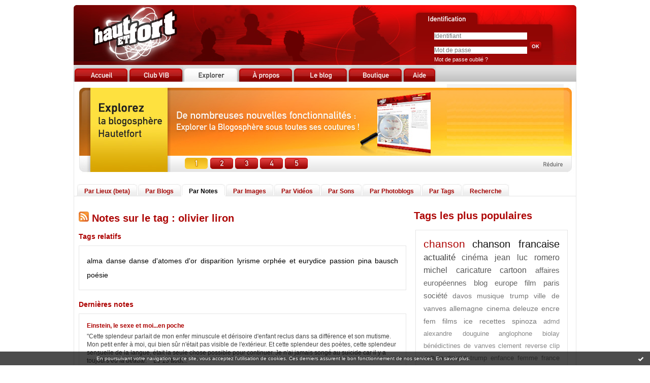

--- FILE ---
content_type: text/html; charset=UTF-8
request_url: https://www.hautetfort.com/explore/posts/tag/olivier%20liron
body_size: 5121
content:
<!DOCTYPE html PUBLIC "-//W3C//DTD XHTML 1.0 Strict//EN" "http://www.w3.org/TR/xhtml1/DTD/xhtml1-strict.dtd">
<html xmlns="http://www.w3.org/1999/xhtml" xml:lang="fr" lang="fr">
<head>
<meta name="google-site-verification" content="d7-bk5tRXJ-R5Knf0sXaM8JpkdKuXdcoHpDHopt0DuA" />
<meta name="verify-v1" content="ZbUwcJbjWxetyUhHKNqIDTZOzpVy6wEFu0LQCY/6zIs=" />
<meta content="text/html; charset=utf-8" http-equiv="content-type"/>
<title> Les notes sur le Tag olivier liron : blog hautetfort</title>        <meta name="description" content="Les dernières notes sur le tag : olivier liron" />        <meta name="keywords" content=" olivier liron, tag, tags, blog, blogs, blogue, weblog, weblogs, créer blog, creer blog, blogging, blog pro, blog gratuit, gratuit" />
<meta name="robots" content="index,follow" />
<link rel="icon" href="https://static.hautetfort.com/frontend/graphics/favicon.ico" type="image/x-icon" />
<link rel="shortcut icon" href="https://static.hautetfort.com/frontend/graphics/favicon.ico" type="image/x-icon" />
<link href="https://static.hautetfort.com/frontend/css/hautetfort.css" rel="stylesheet" type="text/css" />
<link rel="stylesheet" href="//code.jquery.com/ui/1.10.3/themes/smoothness/jquery-ui.css">
<script>var _originalArrayFrom = Array.from;</script>
<script src="//ajax.googleapis.com/ajax/libs/prototype/1.7.3.0/prototype.js"></script>
<script>Array.from = _originalArrayFrom;</script>
<script src="https://static.hautetfort.com/frontend/javascript/scriptaculous/scriptaculous-min.js?ts=1769903137"></script>
<script src="https://static.hautetfort.com/frontend/javascript/scriptaculous/effects-min.js?ts=1769903137"></script>
</head>
<body>
<div data-cookie="on"><p data-close><a href="#" title="J'ai lu ce message"><span class="ui-icon ui-icon-check">Ok</span></a></p> <p data-text>En poursuivant votre navigation sur ce site, vous acceptez l'utilisation de cookies. Ces derniers assurent le bon fonctionnement de nos services. <a href="https://www.hautetfort.com/cookies.html" title="En savoir plus sur les cookies" target="_blank">En savoir plus</a>.</p></div>
<div id="container">
<div id="header">
<h1><a href="https://www.hautetfort.com/" id="homeimglink"><img src="https://static.hautetfort.com/frontend/graphics/portal/pix.gif" alt="blog Hautetfort" id="homeimg"/></a></h1>
<a href="https://www.hautetfort.com/create_account.php" id="createimglink"><img src="https://static.hautetfort.com/frontend/graphics/portal/pix.gif" alt="Inscription" id="createimg"/></a>
<div id="loginbox">
<form id="connexion" name="connexion" method="post" action="https://www.hautetfort.com/login.php">
<input name="user_username" type="text" value="" size="25" placeholder="Identifiant"/>
<br />
<input type="password" name="user_password" value="" size="25" placeholder="Mot de passe"/>
<input name="evnt" type="hidden" value="login" />
<input type="image" value="Valider" src="https://static.hautetfort.com/frontend/graphics/portal/ok.jpg" />
<br />
<a href="https://www.hautetfort.com/forget_password.php">Mot de passe oublié ?</a>
</form>
</div>
</div>
<div id="content">
<div id="menutabs">
<div class="menutab"><a href="https://www.hautetfort.com/"><img src="https://static.hautetfort.com/frontend/graphics/portal/tab_accueil.jpg" onmouseover="this.src='https://static.hautetfort.com/frontend/graphics/portal/tab_accueil2.jpg'" onmouseout="this.src='https://static.hautetfort.com/frontend/graphics/portal/tab_accueil.jpg'"/><span>Accueil</span></a></div>
<div class="menutab"><a href="https://www.hautetfort.com/blog-vib.html"><img src="https://static.hautetfort.com/frontend/graphics/portal/tab_club.jpg" onmouseover="this.src='https://static.hautetfort.com/frontend/graphics/portal/tab_club2.jpg'" onmouseout="this.src='https://static.hautetfort.com/frontend/graphics/portal/tab_club.jpg'" /><span>Club VIB</span></a></div>
<div class="menutab"><a href="https://www.hautetfort.com/places.html"><img src="https://static.hautetfort.com/frontend/graphics/portal/tab_explorer1.jpg" /><span>Explorer</span></a></div>
<div class="menutab"><a href="https://www.hautetfort.com/offres-blog.html"><img src="https://static.hautetfort.com/frontend/graphics/portal/tab_apropos.jpg" onmouseover="this.src='https://static.hautetfort.com/frontend/graphics/portal/tab_apropos2.jpg'" onmouseout="this.src='https://static.hautetfort.com/frontend/graphics/portal/tab_apropos.jpg'" /><span>A propos</span></a></div>
<div class="menutab"><a href="http://leblog.hautetfort.com/" target="_blank"><img src="https://static.hautetfort.com/frontend/graphics/portal/tab_leblog.jpg" onmouseover="this.src='https://static.hautetfort.com/frontend/graphics/portal/tab_leblog2.jpg'" onmouseout="this.src='https://static.hautetfort.com/frontend/graphics/portal/tab_leblog.jpg'" /><span>Le blog</span></a></div>
<div class="menutab"><a href="https://www.hautetfort.com/boutique.html"><img src="https://static.hautetfort.com/frontend/graphics/portal/tab_boutique.jpg" onmouseover="this.src='https://static.hautetfort.com/frontend/graphics/portal/tab_boutique2.jpg'" onmouseout="this.src='https://static.hautetfort.com/frontend/graphics/portal/tab_boutique.jpg'" /><span>Boutique</span></a></div>
<div class="menutab"><a href="http://success.blogspirit.com/hc/fr" target="_blank"><img src="https://static.hautetfort.com/frontend/graphics/portal/tab_aide.jpg" onmouseover="this.src='https://static.hautetfort.com/frontend/graphics/portal/tab_aide2.jpg'" onmouseout="this.src='https://static.hautetfort.com/frontend/graphics/portal/tab_aide.jpg'" /><span>Aide</span></a></div>
</div>
<script type="text/javascript">
                    /* Load banner images */
                    var ban = Array();
                    for (var i = 0; i < 5; i++) {
                        ban[i] = new Image();
                    }
                    ban[0].src = "https://static.hautetfort.com/frontend/graphics/portal/ban_explore1.jpg";
                    ban[1].src = "https://static.hautetfort.com/frontend/graphics/portal/ban_explore2.jpg";
                    ban[2].src = "https://static.hautetfort.com/frontend/graphics/portal/ban_explore3.jpg";
                    ban[3].src = "https://static.hautetfort.com/frontend/graphics/portal/ban_explore4.jpg";
                    ban[4].src = "https://static.hautetfort.com/frontend/graphics/portal/ban_explore5.jpg";
                </script>
<div style="text-align:center;margin: 5px 0;" id="autopromo"><h1><img src="https://static.hautetfort.com/frontend/graphics/portal/ban_explore1.jpg" alt="Créez votre blog" id="banner_autopromo" usemap="#BannerMap" /><span>Créez votre blog gratuit ou pro</span></h1></div>
<map name="BannerMap">
<area shape="rect" coords="732,41,958,111" href="https://www.hautetfort.com/create_account.php" alt="Je crée mon blog">
<area shape="rect" coords="217,144,262,167" href="https://www.hautetfort.com/create_account.php" alt="Explorez la blogosphère" onMouseOver="document.images['banner_autopromo'].src=ban[0].src;">
<area shape="rect" coords="266,144,313,167" href="https://www.hautetfort.com/create_account.php" alt="Explorez la blogosphère" onMouseOver="document.images['banner_autopromo'].src=ban[1].src;">
<area shape="rect" coords="315,144,361,167" href="https://www.hautetfort.com/create_account.php" alt="Explorez la blogosphère" onMouseOver="document.images['banner_autopromo'].src=ban[2].src;">
<area shape="rect" coords="364,144,410,167" href="https://www.hautetfort.com/create_account.php" alt="Explorez la blogosphère" onMouseOver="document.images['banner_autopromo'].src=ban[3].src;">
<area shape="rect" coords="413,144,459,167" href="https://www.hautetfort.com/create_account.php" alt="Explorez la blogosphère" onMouseOver="document.images['banner_autopromo'].src=ban[4].src;">
<area shape="rect" coords="836,144,970,167" href="#" onclick="Effect.toggle('autopromo','blind',{duration:0.5});Effect.toggle('autopromo2','blind',{duration:0.5});document.cookie='autopromo=min; expires=,path=/';return false">
</map>
<script type="text/javascript">
                    /* Rotate banner */
	            setTimeout("myrotation(1)",3500);
                    function myrotation(num) {
                        if (num >= ban.length) num = 0;
                        document.images["banner_autopromo"].src=ban[num].src;
                        num = num + 1;
                        setTimeout("myrotation("+num+")", 3500);
                    }
                </script>
<div id="autopromo2" style="text-align:center;margin-top: 5px;display:none"><a href="#" onclick="Effect.toggle('autopromo2','blind',{duration:0.5});Effect.toggle('autopromo','blind',{duration:0.5});document.cookie='autopromo=max; expires=,path=/';return false"><img src="https://static.hautetfort.com/frontend/graphics/portal/ban_explore_min.jpg" alt="" /></a></div>
<script type="text/javascript">
                    /* Read the cookie to hide the banner */
                    var cookievalues = document.cookie.split(';');
                    function readCookie(name) {
                        var nameEQ = name + "=";
                        var ca = document.cookie.split(';');
                        for(var i=0;i < ca.length;i++) {
                            var c = ca[i];
                            while (c.charAt(0)==' ') c = c.substring(1,c.length);
                            if (c.indexOf(nameEQ) == 0) return c.substring(nameEQ.length,c.length);
                        }
                        return null;
                    }
                    var x = readCookie('autopromo')
                    if (x=="min") {
                        Effect.toggle('autopromo','blind',{duration:0.5});Effect.toggle('autopromo2','blind',{duration:0.5});
                    }
                </script>
<div class="submenutabs">
<div class="submenutab"><div class="submenutab-decorator1"><div class="submenutab-decorator2"><a href="https://www.hautetfort.com/places.html">Par Lieux (beta)</a></div></div></div>
<div class="submenutab"><div class="submenutab-decorator1"><div class="submenutab-decorator2"><a href="https://www.hautetfort.com/explore/blogs">Par Blogs</a></div></div></div>
<div class="submenutab1"><div class="submenutab-decorator1"><div class="submenutab-decorator2"><a href="https://www.hautetfort.com/explore/posts">Par Notes</a></div></div></div>
<div class="submenutab"><div class="submenutab-decorator1"><div class="submenutab-decorator2"><a href="https://www.hautetfort.com/explore/images">Par Images</a></div></div></div>
<div class="submenutab"><div class="submenutab-decorator1"><div class="submenutab-decorator2"><a href="https://www.hautetfort.com/explore/videos">Par Vidéos</a></div></div></div>
<div class="submenutab"><div class="submenutab-decorator1"><div class="submenutab-decorator2"><a href="https://www.hautetfort.com/explore/audio">Par Sons</a></div></div></div>
<div class="submenutab"><div class="submenutab-decorator1"><div class="submenutab-decorator2"><a href="https://www.hautetfort.com/explore/photoblogs">Par Photoblogs</a></div></div></div>
<div class="submenutab"><div class="submenutab-decorator1"><div class="submenutab-decorator2"><a href="https://www.hautetfort.com/explore/posts/tags">Par Tags</a></div></div></div>
<div class="submenutab"><div class="submenutab-decorator1"><div class="submenutab-decorator2"><a href="https://www.hautetfort.com/search.php">Recherche</a></div></div></div>
</div>
<div id="mainleft">
<h2><a href="https://www.hautetfort.com/explore/posts/tag/olivier liron/atom.xml"><img src="https://static.hautetfort.com/frontend/graphics/portal/rss.jpg"/></a> Notes sur le tag : olivier liron </h2>
<h3>Tags relatifs</h3><div class="full-box nuage" style="font-size:14px;">                    <a href="https://www.hautetfort.com/explore/posts/tag/alma" title="alma">alma</a>
<a href="https://www.hautetfort.com/explore/posts/tag/danse" title="danse">danse</a>
<a href="https://www.hautetfort.com/explore/posts/tag/danse d'atomes d'or" title="danse d'atomes d'or">danse d'atomes d'or</a>
<a href="https://www.hautetfort.com/explore/posts/tag/disparition" title="disparition">disparition</a>
<a href="https://www.hautetfort.com/explore/posts/tag/lyrisme" title="lyrisme">lyrisme</a>
<a href="https://www.hautetfort.com/explore/posts/tag/orphée et eurydice" title="orph&eacute;e et eurydice">orphée et eurydice</a>
<a href="https://www.hautetfort.com/explore/posts/tag/passion" title="passion">passion</a>
<a href="https://www.hautetfort.com/explore/posts/tag/pina bausch" title="pina bausch">pina bausch</a>
<a href="https://www.hautetfort.com/explore/posts/tag/poésie" title="po&eacute;sie">poésie</a>
</div>                                        <h3>Dernières notes</h3>
<div class="full-box">
<div class="post-box">
<h4><a href="http://www.cathulu.com/archive/2019/08/16/einstein-le-sexe-et-moi-en-poche-6170115.html" target="_blank">Einstein, le sexe et moi...en poche</a></h4>
<p>   "Cette splendeur parlait de mon enfer minuscule et dérisoire d'enfant reclus dans sa différence et son mutisme. Mon petit enfer à moi, qui bien sûr n'était pas visible de l'extérieur. Et cette splendeur des poètes, cette splendeur sensuelle de la langue, était la seule chose possible pour continuer. Je n'ai jamais songé au suicide car il y a toujours eu la beauté."    &nbsp;  Le 15 août...</p>
<p class="postbottom">Publié le 16/08/2019 dans <a href="http://www.cathulu.com/" target="_blank">cathulu</a> par  cathulu | <a href="http://www.cathulu.com/archive/2019/08/16/einstein-le-sexe-et-moi-en-poche-6170115.html" target="_blank">Lire la suite...</a></p>
</div>
<div class="spacer"></div>
</div>
<div class="full-box">
<div class="post-box">
<h4><a href="http://thefrenchbooklover.hautetfort.com/archive/2018/12/29/danse-d-atomes-d-or-d-olivier-liron-6116596.html" target="_blank">Danse d'atomes d'or d'Olivier Liron</a></h4>
<p>  Danse d'atomes d'or    de    Olivier Liron   &nbsp;       «&nbsp;Il pleuvait des trombes sur l'avenue du Général-Leclerc, qui relie à Paris le lion de Belfort aux rats d'égout de la station de métro Porte d'Orléans. J'avais accepté l'invitation de Thmtn et Lwhtn à une soirée où l'on prévoyait de fastidieux jeux de société et j'inclinais déjà à penser que je le regretterais, car mon ami...</p>
<p class="postbottom">Publié le 29/12/2018 dans <a href="http://thefrenchbooklover.hautetfort.com/" target="_blank">the...</a> par  frenchbooklover | <a href="http://thefrenchbooklover.hautetfort.com/archive/2018/12/29/danse-d-atomes-d-or-d-olivier-liron-6116596.html" target="_blank">Lire la suite...</a></p>
</div>
<div class="spacer"></div>
</div>
<p class="pager"><strong>Page :</strong> <span class="pagedcurrentlinks">1</span></p>
</div>
<div id="mainright">
<h2>Tags les plus populaires</h2>
<div id="tag_box">
<p>
<a  class="tag10" href="https://www.hautetfort.com/explore/posts/tag/chanson" title="chanson">chanson</a>
<a  class="tag9" href="https://www.hautetfort.com/explore/posts/tag/chanson+francaise" title="chanson francaise">chanson francaise</a>
<a  class="tag6" href="https://www.hautetfort.com/explore/posts/tag/actualit%C3%A9" title="actualit&eacute;">actualité</a>
<a  class="tag5" href="https://www.hautetfort.com/explore/posts/tag/cin%C3%A9ma" title="cin&eacute;ma">cinéma</a>
<a  class="tag5" href="https://www.hautetfort.com/explore/posts/tag/jean+luc+romero+michel" title="jean luc romero michel">jean luc romero michel</a>
<a  class="tag5" href="https://www.hautetfort.com/explore/posts/tag/caricature" title="caricature">caricature</a>
<a  class="tag5" href="https://www.hautetfort.com/explore/posts/tag/cartoon" title="cartoon">cartoon</a>
<a  class="tag4" href="https://www.hautetfort.com/explore/posts/tag/affaires+europ%C3%A9ennes" title="affaires europ&eacute;ennes">affaires européennes</a>
<a  class="tag4" href="https://www.hautetfort.com/explore/posts/tag/blog" title="blog">blog</a>
<a  class="tag4" href="https://www.hautetfort.com/explore/posts/tag/europe" title="europe">europe</a>
<a  class="tag4" href="https://www.hautetfort.com/explore/posts/tag/film" title="film">film</a>
<a  class="tag4" href="https://www.hautetfort.com/explore/posts/tag/paris" title="paris">paris</a>
<a  class="tag4" href="https://www.hautetfort.com/explore/posts/tag/soci%C3%A9t%C3%A9" title="soci&eacute;t&eacute;">société</a>
<a  class="tag3" href="https://www.hautetfort.com/explore/posts/tag/davos" title="davos">davos</a>
<a  class="tag3" href="https://www.hautetfort.com/explore/posts/tag/musique" title="musique">musique</a>
<a  class="tag3" href="https://www.hautetfort.com/explore/posts/tag/trump" title="trump">trump</a>
<a  class="tag3" href="https://www.hautetfort.com/explore/posts/tag/ville+de+vanves" title="ville de vanves">ville de vanves</a>
<a  class="tag3" href="https://www.hautetfort.com/explore/posts/tag/allemagne" title="allemagne">allemagne</a>
<a  class="tag3" href="https://www.hautetfort.com/explore/posts/tag/cinema" title="cinema">cinema</a>
<a  class="tag3" href="https://www.hautetfort.com/explore/posts/tag/deleuze" title="deleuze">deleuze</a>
<a  class="tag3" href="https://www.hautetfort.com/explore/posts/tag/encre" title="encre">encre</a>
<a  class="tag3" href="https://www.hautetfort.com/explore/posts/tag/fem" title="fem">fem</a>
<a  class="tag3" href="https://www.hautetfort.com/explore/posts/tag/films" title="films">films</a>
<a  class="tag3" href="https://www.hautetfort.com/explore/posts/tag/ice" title="ice">ice</a>
<a  class="tag3" href="https://www.hautetfort.com/explore/posts/tag/recettes" title="recettes">recettes</a>
<a  class="tag3" href="https://www.hautetfort.com/explore/posts/tag/spinoza" title="spinoza">spinoza</a>
<a  class="tag2" href="https://www.hautetfort.com/explore/posts/tag/admd" title="admd">admd</a>
<a  class="tag2" href="https://www.hautetfort.com/explore/posts/tag/alexandre+douguine" title="alexandre douguine">alexandre douguine</a>
<a  class="tag2" href="https://www.hautetfort.com/explore/posts/tag/anglophone" title="anglophone">anglophone</a>
<a  class="tag2" href="https://www.hautetfort.com/explore/posts/tag/biolay" title="biolay">biolay</a>
<a  class="tag2" href="https://www.hautetfort.com/explore/posts/tag/b%C3%A9n%C3%A9dictines+de+vanves" title="b&eacute;n&eacute;dictines de vanves">bénédictines de vanves</a>
<a  class="tag2" href="https://www.hautetfort.com/explore/posts/tag/clement+reverse" title="clement reverse">clement reverse</a>
<a  class="tag2" href="https://www.hautetfort.com/explore/posts/tag/clip" title="clip">clip</a>
<a  class="tag2" href="https://www.hautetfort.com/explore/posts/tag/culture" title="culture">culture</a>
<a  class="tag2" href="https://www.hautetfort.com/explore/posts/tag/donald+trump" title="donald trump">donald trump</a>
<a  class="tag2" href="https://www.hautetfort.com/explore/posts/tag/enfance" title="enfance">enfance</a>
<a  class="tag2" href="https://www.hautetfort.com/explore/posts/tag/femme" title="femme">femme</a>
<a  class="tag2" href="https://www.hautetfort.com/explore/posts/tag/france+info" title="france info">france info</a>
<a  class="tag2" href="https://www.hautetfort.com/explore/posts/tag/fran%C3%A7ois+premier" title="fran&ccedil;ois premier">françois premier</a>
<a  class="tag2" href="https://www.hautetfort.com/explore/posts/tag/gourou" title="gourou">gourou</a>
<a  class="tag2" href="https://www.hautetfort.com/explore/posts/tag/groenland" title="groenland">groenland</a>
<a  class="tag2" href="https://www.hautetfort.com/explore/posts/tag/immigration" title="immigration">immigration</a>
<a  class="tag2" href="https://www.hautetfort.com/explore/posts/tag/le+mois+russe" title="le mois russe">le mois russe</a>
<a  class="tag2" href="https://www.hautetfort.com/explore/posts/tag/les+halles" title="les halles">les halles</a>
<a  class="tag2" href="https://www.hautetfort.com/explore/posts/tag/litt%C3%A9rature" title="litt&eacute;rature">littérature</a>
<a  class="tag2" href="https://www.hautetfort.com/explore/posts/tag/litt%C3%A9rature+russe" title="litt&eacute;rature russe">littérature russe</a>
<a  class="tag2" href="https://www.hautetfort.com/explore/posts/tag/melenchon" title="melenchon">melenchon</a>
<a  class="tag2" href="https://www.hautetfort.com/explore/posts/tag/philippe+sollers" title="philippe sollers">philippe sollers</a>
<a  class="tag2" href="https://www.hautetfort.com/explore/posts/tag/photo" title="photo">photo</a>
<a  class="tag2" href="https://www.hautetfort.com/explore/posts/tag/photographie" title="photographie">photographie</a>
</p>
</div>
<div class="minibox2">
<a href="https://www.hautetfort.com/explore/posts/tags">Tous les tags</a>
</div>
</div>
</div>
<div class="spacer"></div>
<div id="footer">
<p>
<a href="https://www.hautetfort.com/">Accueil</a> I
<a href="https://www.hautetfort.com/blog-vib.html"> Club VIB</a> I
<a href="https://www.hautetfort.com/places.html">Explorer</a> I
<a href="https://www.hautetfort.com/offres-blog.html">Nos offres</a> I
<a href="https://www.hautetfort.com/fonctionnalites-blog.html">Détail des fonctionnalités des blogs Hautetfort</a> I
<a href="http://success.blogspirit.com/hc/fr" target="_blank">Base de connaissances</a><br />
<a href="https://www.hautetfort.com/apropos-blog.html">A propos de Hautetfort</a> I
<a href="https://www.hautetfort.com/contact.php">Contacts</a> I
<a href="https://www.hautetfort.com/moderate.php">Déclarer un contenu illicite</a> I
<a href="https://www.hautetfort.com/tos.html">Conditions d'utilisation</a>
</p>
</div>
</div>
<script type="text/javascript">
        var gaJsHost = (("https:" == document.location.protocol) ? "https://ssl." : "http://www.");
        document.write(unescape("%3Cscript src='" + gaJsHost + "google-analytics.com/ga.js' type='text/javascript'%3E%3C/script%3E"));
        </script>
<script type="text/javascript">
        var pageTracker = _gat._getTracker("UA-351048-6");
        pageTracker._initData();
        pageTracker._trackPageview();
        </script>
<script>
        // cookies_message
        
        if($$('div[data-cookie]').length) {
          $$('p[data-close] a')[0].on('click', function (event) {
            event.preventDefault();
            $$('div[data-cookie]')[0].setAttribute('data-cookie', 'off');
            var d = new Date();
            d.setTime(d.getTime() + (86400000 * 365));
            document.cookie = 'cookies_message=hide; expires=' + d.toGMTString() + '; path=/';
          });
        }
        
        </script>
</body>
</html>